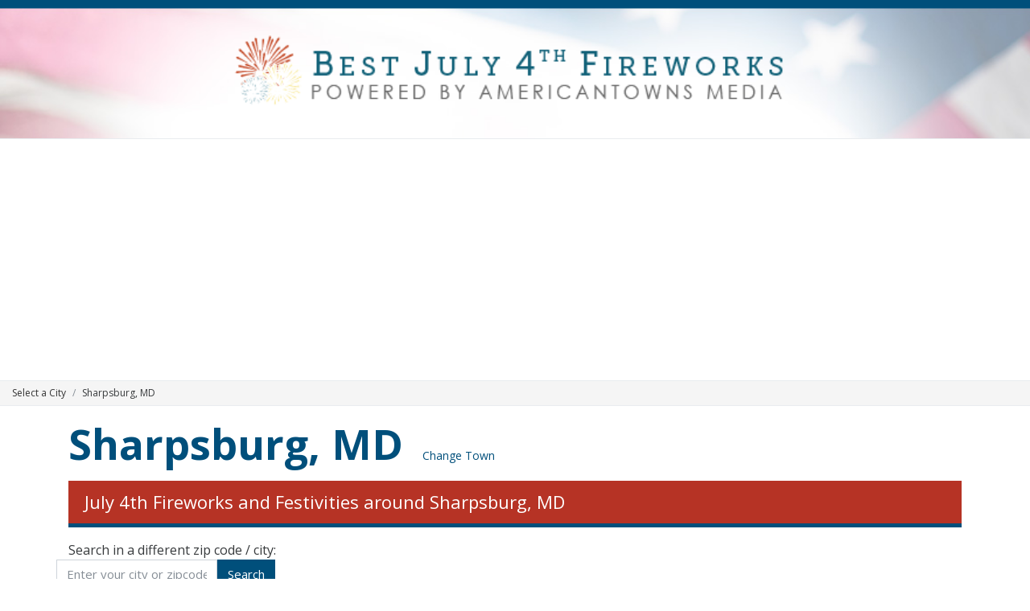

--- FILE ---
content_type: text/html; charset=utf-8
request_url: https://www.google.com/recaptcha/api2/aframe
body_size: 267
content:
<!DOCTYPE HTML><html><head><meta http-equiv="content-type" content="text/html; charset=UTF-8"></head><body><script nonce="G1ZWQdX8958oauvSolBZdg">/** Anti-fraud and anti-abuse applications only. See google.com/recaptcha */ try{var clients={'sodar':'https://pagead2.googlesyndication.com/pagead/sodar?'};window.addEventListener("message",function(a){try{if(a.source===window.parent){var b=JSON.parse(a.data);var c=clients[b['id']];if(c){var d=document.createElement('img');d.src=c+b['params']+'&rc='+(localStorage.getItem("rc::a")?sessionStorage.getItem("rc::b"):"");window.document.body.appendChild(d);sessionStorage.setItem("rc::e",parseInt(sessionStorage.getItem("rc::e")||0)+1);localStorage.setItem("rc::h",'1767332920769');}}}catch(b){}});window.parent.postMessage("_grecaptcha_ready", "*");}catch(b){}</script></body></html>

--- FILE ---
content_type: text/plain
request_url: https://www.google-analytics.com/j/collect?v=1&_v=j102&a=41965637&t=pageview&_s=1&dl=https%3A%2F%2Fjuly4fireworks.info%2Fsharpsburg-md%2F&ul=en-us%40posix&dt=July%204th%20Fireworks%20Near%20Me%20in%20Sharpsburg%2C%20MD&sr=1280x720&vp=1280x720&_utma=108352281.1530242813.1767332918.1767332918.1767332918.1&_utmz=108352281.1767332918.1.1.utmcsr%3D(direct)%7Cutmccn%3D(direct)%7Cutmcmd%3D(none)&_utmht=1767332918513&_u=IQDCAEABAAAAACAAI~&jid=715241882&gjid=2011870331&cid=1530242813.1767332918&tid=UA-76976500-20&_gid=1809633781.1767332918&_r=1&_slc=1&z=278399845
body_size: -835
content:
2,cG-GG904T41DX